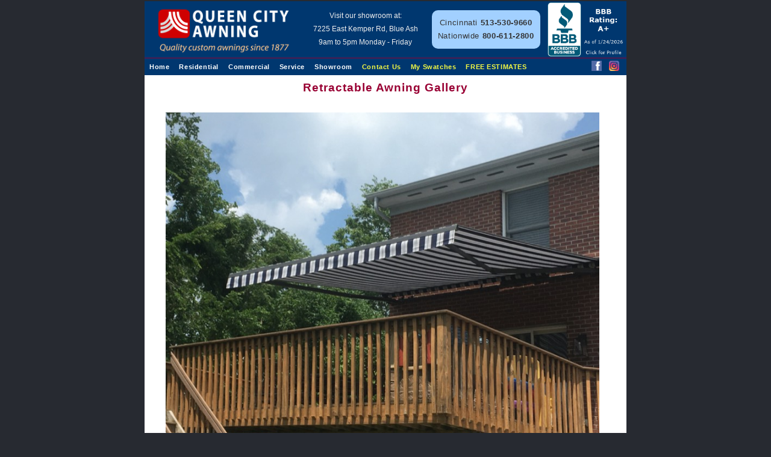

--- FILE ---
content_type: text/html; charset=ISO-8859-1
request_url: https://queencityawning.com/resretractablegallery.html?EclipsePremierRes11303.jpg
body_size: 4009
content:
<!DOCTYPE html"><html xmlns="https://www.w3.org/1999/xhtml" xml:lang="en-US" lang="en-US"> <head>  <!-- Google tag (gtag.js) -->  <script async src="https://www.googletagmanager.com/gtag/js?id=G-JT9XWXNS28"></script>  <script> window.dataLayer = window.dataLayer || []; function gtag(){dataLayer.push(arguments);} gtag('js', new Date()); gtag('config', 'G-JT9XWXNS28'); </script>  <meta charset="UTF-8">    <meta name="description" content="Selected photos of our retractable awnings"/>  <meta name="keywords" content=""/>  <meta name="verify-v1" content="32dK0EZBh48XOAX4D3gEXt3xwfHJfUSADl7Mv/Yz4dQ=" />  <meta name="google-site-verification" content="vl1EAbisVHoOW1Dadg03-5iKIDf-YgTFetAc1c5FhC4" />  <!-- Google tag (gtag.js) -->  <script async src="https://www.googletagmanager.com/gtag/js?id=AW-1054474231"></script>  <script> window.dataLayer = window.dataLayer || [];  function gtag(){dataLayer.push(arguments);}  gtag('js', new Date());  gtag('config', 'AW-1054474231');  </script>  <!-- Google tag (gtag.js) -->  <script async src="https://www.googletagmanager.com/gtag/js?id=G-JT9XWXNS28">  </script>  <script> window.dataLayer = window.dataLayer || []; function gtag(){dataLayer.push(arguments);} gtag('js', new Date()); gtag('config', 'G-JT9XWXNS28'); </script>  <!-- Meta Pixel Code --> <script> !function(f,b,e,v,n,t,s) {if(f.fbq)return;n=f.fbq=function(){n.callMethod? n.callMethod.apply(n,arguments):n.queue.push(arguments)}; if(!f._fbq)f._fbq=n;n.push=n;n.loaded=!0;n.version='2.0'; n.queue=[];t=b.createElement(e);t.async=!0; t.src=v;s=b.getElementsByTagName(e)[0]; s.parentNode.insertBefore(t,s)}(window, document,'script',  'https://connect.facebook.net/en_US/fbevents.js'); fbq('init', '752258450928655'); fbq('track', 'PageView');  </script>  <noscript><img height="1" width="1" style="display:none" src="https://www.facebook.com/tr?id=752258450928655&ev=PageView&noscript=1" /></noscript><!-- End Meta Pixel Code --><!-- Google Tag Manager -->  <script>(function(w,d,s,l,i){w[l]=w[l]||[];w[l].push({'gtm.start':  new Date().getTime(),event:'gtm.js'});var f=d.getElementsByTagName(s)[0],  j=d.createElement(s),dl=l!='dataLayer'?'&l='+l:'';j.async=true;j.src= 'https://www.googletagmanager.com/gtm.js?id='+i+dl;f.parentNode.insertBefore(j,f);  })(window,document,'script','dataLayer','GTM-TN8TZLSK');</script><!-- End Google Tag Manager --><!-- Google Tag Manager (noscript) --><noscript><iframe src="https://www.googletagmanager.com/ns.html?id=GTM-TN8TZLSK"height="0" width="0" style="display:none;visibility:hidden"></iframe></noscript><!-- End Google Tag Manager (noscript) -->  <meta name="viewport" content="width=device-width, initial-scale=1.0">   <meta content="QueenCityAwning.com" name="title">  <meta content="QueenCityAwning.com" property="og:title">  <meta content="https://QueenCityAwning.com" property="og:url">  <meta name="color-scheme" content="light">  <meta content="en_US" property="og:locale">  <meta content="website" property="og:type">    <link rel="shortcut icon" href="/favicon.ico"/>  <link rel="apple-touch-icon" href="/apple-touch-icon.png">  <link rel="stylesheet" type="text/css" media="all" href="/responsive2020.css"/>  <link rel="stylesheet" type="text/css" media="all" href="/Style2017NEW2373.css"/>    <script src="iContact0080.js" type="text/javascript"></script>  <title>Retractable Awning Gallery</title> </head><body>  <center>  <div id="container2017">  <div class="row" id="pageheader2017"> <div class="col-4" id="PageHeaderLogo2017">  <a href="/"><img id="headerlogo2017NEW" src="/QCAlogo2017new.png"></a> </div> <div class="col-3"  id="showroom2017">  Visit our showroom at:<br>  7225 East Kemper Rd, Blue Ash<br>  9am to 5pm Monday - Friday<br>  </div> <div class="col-3">   <div id="hdrphone2017"> Cincinnati <b>513-530-9660</b> Nationwide <b>800-611-2800</b>  </div> </div>  <div class="col-2"  id="BBBheader2017">  <a title="Queen City Awning BBB Business Review" href="https://www.bbb.org/cincinnati/business-reviews/awnings-and-canopies/queen-city-awning-in-cincinnati-oh-746/#bbbonlineclick"> <img style="height: 90px;" alt="Queen City Awning BBB Business Review" style="border: 0;" src="https://seal-cincinnati.bbb.org/seals/blue-seal-187-130-whitetxt-queen-city-awning-746.png" height=90/>  </a> </div></div> <div id="mainmenu"> <ul class="mainmenu">  <li><a href="/">Home</a></li>  <li><a href="/residential.html">Residential</a> <ul> <li><a href="/residential.html">Home</a></li> <li><a href="/res/residential_products.html">Products</a></li> <li> <a href="/resfabrics.html">Fabrics</a></li> <li> <a href="/scallopsres.html">Scallops</a></li> <li> <a href="/braidsres.html">Braids</a></li> <li> <a href="/s_Myswatches.html">Free Swatches</a></li> <li> <a href="/fivereasons.html">Five Reasons to Choose Us</a></li> <li> <a href="/s_ContactUs.html">Free Estimate</a></li> <li> <a href="/r_faq.html">FAQ</a></li> </ul>  </li>    <li><a href="/commercial.html">Commercial</a> <ul> <li><a href="/commercial.html">Home</a></li> <li><a href="/com/c_products.html">Products</a></li> <li><a href="/comfabrics.html">Fabrics</a></li> <li><a href="/scallopscom.html">Scallops</a></li> <li><a href="/braidscom.html">Braids</a></li> <li><a href="/spotlightcom.html">Projects</a></li> <li> <a href="/s_ContactUs.html">Free Estimate</a></li> <li><a href="/c_faq.html">FAQ</a></li> </ul>  </li>  <li><a href="/Service.html">Service</a> <ul> <li><a href="/Service.html">Service Department</a></li> <li> <a href="/winterservice.html">Winter Service</a></li> <li> <a href="/productcare.html">Fabric Care</a></li> </ul>  </li>  <li><a href="/Showroom.html">Showroom</a></li>  <li><a style="color: #F5FA43;" href="/s_ContactUs.html">Contact Us</a></li>  <li><a style="color: #F5FA43;" href="/s_Myswatches.html">My Swatches</a></li>  <li><a style="color: #F5FA43;" href="/s_ContactUs.html">FREE ESTIMATES</a></li> </ul> <div id="TwitFace">   <a href=" https://facebook.com/Queen.City.Awning/" target="_blank" title="Follow us on Facebook"><img style="height: 17px; width: 17px;" src="/FacebookSquareLogo.png"></a>&nbsp; <a href="https://instagram.com/queencityawning/" target="_blank" title="Visit us on Instagram">  <img style="height: 17px; width: 17px;"  src="/InstagramLogo.png" height="17"></a>&nbsp;&nbsp; </div></div> <div class="clearboth"></div> <h1>Retractable Awning Gallery</h1>   <div  class="BodyWrapSmall"><div class="row">  <div class="col-12"><div id="GalleryFeatured"><img src="/lrgimage/EclipsePremierRes11303.jpg"></div><div id="gallery"><a href="/resretractablegallery.html?SolarPhotoFour.jpg"> <img src="/SolarPhotoFour.jpg" name="" alt="" /></a><a href="/resretractablegallery.html?SolarRetractable3.jpg"> <img src="/SolarRetractable3.jpg" name="" alt="" /></a><a href="/resretractablegallery.html?EclipseSolarRes299157.jpg"> <img src="/EclipseSolarRes299157.jpg" name="Eclipse Solar Retractable Awning" alt="Eclipse Solar Retractable Awning" /></a><a href="/resretractablegallery.html?EclipseSolarRes299156.jpg"> <img src="/EclipseSolarRes299156.jpg" name="Eclipse Solar Residential Retractable Awning 299156" alt="Eclipse Solar Residential Retractable Awning 299156" /></a><a href="/resretractablegallery.html?SolarEclipseRes302878.jpg"> <img src="/SolarEclipseRes302878.jpg" name="Eclipse Solar Residential Retractable Awning 302878" alt="Eclipse Solar Residential Retractable Awning 302878" /></a><a href="/resretractablegallery.html?EclipseSolarRes302879.jpg"> <img src="/EclipseSolarRes302879.jpg" name="Eclipse Solar Residential Retractable Awning 302879" alt="Eclipse Solar Residential Retractable Awning 302879" /></a><a href="/resretractablegallery.html?EclipseSolarRes288253.jpg"> <img src="/EclipseSolarRes288253.jpg" name="Eclipse Solar Residential Retractable Awning 288253" alt="Eclipse Solar Residential Retractable Awning 288253" /></a><a href="/resretractablegallery.html?EclipseSolarRes287635.jpg"> <img src="/EclipseSolarRes287635.jpg" name="Eclipse Solar Residential Retractable Awning 287635" alt="Eclipse Solar Residential Retractable Awning 287635" /></a><a href="/resretractablegallery.html?EclipseSolarRes287636.jpg"> <img src="/EclipseSolarRes287636.jpg" name="Eclipse Solar Residential Retractable Awning 287636" alt="Eclipse Solar Residential Retractable Awning 287636" /></a><a href="/resretractablegallery.html?EclipseSolarRes294539.jpg"> <img src="/EclipseSolarRes294539.jpg" name="Eclipse Solar Residential Retractable Awning 294539" alt="Eclipse Solar Residential Retractable Awning 294539" /></a><a href="/resretractablegallery.html?EclipsePremRes11531.jpg"> <img src="/EclipsePremRes11531.jpg" name="Eclipse Premier Residential 11531" alt="Eclipse Premier Residential 11531" /></a><a href="/resretractablegallery.html?EclipsePremierRes299056.jpg"> <img src="/EclipsePremierRes299056.jpg" name="Eclipse Premier Retractable 299056" alt="Eclipse Premier Retractable 299056" /></a><a href="/resretractablegallery.html?EclipsePremRes289517.jpg"> <img src="/EclipsePremRes289517.jpg" name="Eclipse Premier Retractable 289517" alt="Eclipse Premier Retractable 289517" /></a><a href="/resretractablegallery.html?EclipsePremRes300310.jpg"> <img src="/EclipsePremRes300310.jpg" name="Eclispe Premier Retractable 300310" alt="Eclispe Premier Retractable 300310" /></a><a href="/resretractablegallery.html?EclipsePremierRes11302.jpg"> <img src="/EclipsePremierRes11302.jpg" name="Eclipse Premier Retractable Awning 11302" alt="Eclipse Premier Retractable Awning 11302" /></a><a href="/resretractablegallery.html?EclipsePremierRes11303.jpg"> <img src="/EclipsePremierRes11303.jpg" name="Eclipse Premier Retractable Awning 11303" alt="Eclipse Premier Retractable Awning 11303" /></a><a href="/resretractablegallery.html?EclipseLARes11012.jpg"> <img src="/EclipseLARes11012.jpg" name="Eclipse Retractable Awning 11012" alt="Eclipse Retractable Awning 11012" /></a><a href="/resretractablegallery.html?EclipseLARes10954.jpg"> <img src="/EclipseLARes10954.jpg" name="Eclipse Retractable Awning 10954" alt="Eclipse Retractable Awning 10954" /></a><a href="/resretractablegallery.html?EclipseLARes10912.jpg"> <img src="/EclipseLARes10912.jpg" name="Eclipse Retractable Awning 10912" alt="Eclipse Retractable Awning 10912" /></a><a href="/resretractablegallery.html?EclipsePremierRes10994.jpg"> <img src="/EclipsePremierRes10994.jpg" name="Eclipse Premier Retractable Awning 10994" alt="Eclipse Premier Retractable Awning 10994" /></a><a href="/resretractablegallery.html?EclipsePremierRes11030.jpg"> <img src="/EclipsePremierRes11030.jpg" name="Eclipse Premier Retractable Awning 11030" alt="Eclipse Premier Retractable Awning 11030" /></a><a href="/resretractablegallery.html?EclipsePremierRes11096.jpg"> <img src="/EclipsePremierRes11096.jpg" name="Eclipse Premier Retractable Awning 11096" alt="Eclipse Premier Retractable Awning 11096" /></a><a href="/resretractablegallery.html?EclipsePremierRes11098.jpg"> <img src="/EclipsePremierRes11098.jpg" name="Eclipse Premier Retractable Awning 11098" alt="Eclipse Premier Retractable Awning 11098" /></a><a href="/resretractablegallery.html?EclipsePremierRes11099.jpg"> <img src="/EclipsePremierRes11099.jpg" name="Eclipse Premier Retractable Awning 11099" alt="Eclipse Premier Retractable Awning 11099" /></a><a href="/resretractablegallery.html?EclipsePremierRes11149.jpg"> <img src="/EclipsePremierRes11149.jpg" name="Eclipse Premier Retractable Awning 11149" alt="Eclipse Premier Retractable Awning 11149" /></a><a href="/resretractablegallery.html?EclipsePremierRes11256.jpg"> <img src="/EclipsePremierRes11256.jpg" name="Eclipse Premier Retractable Awning 11256" alt="Eclipse Premier Retractable Awning 11256" /></a><a href="/resretractablegallery.html?EclipsePremierRes11271.jpg"> <img src="/EclipsePremierRes11271.jpg" name="Eclipse Premier Retractable Awning 11271" alt="Eclipse Premier Retractable Awning 11271" /></a><a href="/resretractablegallery.html?EclipsePremierRes11277.jpg"> <img src="/EclipsePremierRes11277.jpg" name="Eclipse Premier Retractable Awning 11277" alt="Eclipse Premier Retractable Awning 11277" /></a><a href="/resretractablegallery.html?EclipseLARes10858.jpg"> <img src="/EclipseLARes10858.jpg" name="Eclipse Retractable Awning 10858" alt="Eclipse Retractable Awning 10858" /></a><a href="/resretractablegallery.html?EclipseLARes10848.jpg"> <img src="/EclipseLARes10848.jpg" name="Eclipse Retractable Awning 10848" alt="Eclipse Retractable Awning 10848" /></a><a href="/resretractablegallery.html?EclipseLARes10842.jpg"> <img src="/EclipseLARes10842.jpg" name="Eclipse Retractable Awning 10842" alt="Eclipse Retractable Awning 10842" /></a><a href="/resretractablegallery.html?EclipseLARes10715.jpg"> <img src="/EclipseLARes10715.jpg" name="Eclipse Retractable Awning 10715" alt="Eclipse Retractable Awning 10715" /></a><a href="/resretractablegallery.html?EclipseLARes10719.jpg"> <img src="/EclipseLARes10719.jpg" name="Eclipse Retractable Awning 10719" alt="Eclipse Retractable Awning 10719" /></a><a href="/resretractablegallery.html?EclipseLARes10637.jpg"> <img src="/EclipseLARes10637.jpg" name="Eclipse Retractable Awning 10637" alt="Eclipse Retractable Awning 10637" /></a><a href="/resretractablegallery.html?EclipseLARes10613.jpg"> <img src="/EclipseLARes10613.jpg" name="Eclipse Retractable Awning 10613" alt="Eclipse Retractable Awning 10613" /></a><a href="/resretractablegallery.html?EclipseLARes10611.jpg"> <img src="/EclipseLARes10611.jpg" name="Eclipse Retractable Awning 10611" alt="Eclipse Retractable Awning 10611" /></a><a href="/resretractablegallery.html?EclipseLARes10562.jpg"> <img src="/EclipseLARes10562.jpg" name="Eclipse Retractable Awning 10562" alt="Eclipse Retractable Awning 10562" /></a><a href="/resretractablegallery.html?EclipseLARes10446.jpg"> <img src="/EclipseLARes10446.jpg" name="Eclipse Retractable Awning 10446" alt="Eclipse Retractable Awning 10446" /></a><a href="/resretractablegallery.html?EclipseLARes10443.jpg"> <img src="/EclipseLARes10443.jpg" name="Eclipse Retractable Awning 10443" alt="Eclipse Retractable Awning 10443" /></a><a href="/resretractablegallery.html?EclipseLARes10442.jpg"> <img src="/EclipseLARes10442.jpg" name="Eclipse Retractable Awning 10442" alt="Eclipse Retractable Awning 10442" /></a><a href="/resretractablegallery.html?EclipseLARes10441.jpg"> <img src="/EclipseLARes10441.jpg" name="Eclipse Retractable Awning 10441" alt="Eclipse Retractable Awning 10441" /></a><a href="/resretractablegallery.html?EclipseLARes10417.jpg"> <img src="/EclipseLARes10417.jpg" name="Eclipse Retractable Awning 10417" alt="Eclipse Retractable Awning 10417" /></a><a href="/resretractablegallery.html?EclipseLARes10357.jpg"> <img src="/EclipseLARes10357.jpg" name="Eclipse Retractable Awning 10357" alt="Eclipse Retractable Awning 10357" /></a><a href="/resretractablegallery.html?EclipseLACom10354.jpg"> <img src="/EclipseLACom10354.jpg" name="Eclipse Retractable Awning 10354" alt="Eclipse Retractable Awning 10354" /></a><a href="/resretractablegallery.html?EclipseLACom10353.jpg"> <img src="/EclipseLACom10353.jpg" name="Eclipse Retractable Awning 10353" alt="Eclipse Retractable Awning 10353" /></a><a href="/resretractablegallery.html?EclipseLARes10347.jpg"> <img src="/EclipseLARes10347.jpg" name="Eclipse Retractable Awning 10347" alt="Eclipse Retractable Awning 10347" /></a><a href="/resretractablegallery.html?EclipseLARes10218.jpg"> <img src="/EclipseLARes10218.jpg" name="Eclipse Retractable Awning 10218" alt="Eclipse Retractable Awning 10218" /></a></div><div class="clearboth">&nbsp;</div></div>  </div>  </div>   <div id="BottomMenu"> <ul class="BottomMenu">   <a href="/com/c_products.html"> <li>Commercial Products <img class="floatright" src="/MobileRightArrow.png"></li>  </a>   <a href="/comfabrics.html"> <li>Fabrics <img class="floatright" src="/MobileRightArrow.png"></li>  </a>   <a href="/spotlightCom0399.html"> <li>Projects <img class="floatright" src="/MobileRightArrow.png"></li>  </a> <a href="/"> <li>Home<img class="floatright" src="/MobileRightArrow.png"></li>  </a>  <a href="/Residential.html"> <li>Residential<img class="floatright" src="/MobileRightArrow.png"></li>  </a>  <a href="/Commercial.html"> <li>Commercial<img class="floatright" src="/MobileRightArrow.png"></li>  </a>  <a href="/Service.html"> <li>Service <img class="floatright" src="/MobileRightArrow.png"></li>  </a>  <a href="/Showroom.html"> <li>Showroom<img class="floatright" src="/MobileRightArrow.png"></li>  </a>  <a href="/s_ContactUs.html"> <li>Contact Us<img class="floatright" src="/MobileRightArrow.png"></li>  </a>   <a href="/s_Myswatches.html"> <li>Free Swatches <img class="floatright" src="/MobileRightArrow.png"></li>  </a>  <a href="/s_ContactUs.html"> <li>FREE ESTIMATES<img class="floatright" src="/MobileRightArrow.png"></li>  </a> </ul></div> <div id="ShowroomFooter">Visit our showroom at:<br> 7225 East Kemper Rd, Blue Ash<br> 9am to 5pm Monday - Friday<br> </div> <div id="BBBfooter"><a title="Queen City Awning BBB Business Review" href="https://www.bbb.org/cincinnati/business-reviews/awnings-and-canopies/queen-city-awning-in-cincinnati-oh-746/#bbbonlineclick"><img alt="Queen City Awning BBB Business Review" style="border: 0;" src="https://seal-cincinnati.bbb.org/seals/blue-seal-187-130-whitetxt-queen-city-awning-746.png" height=90/></a> </div><div id="Copyright">&copy; 2022 Queen City Awning, All rights reserved</div> <div class="clearboth"></div>  </div> </body></html>

--- FILE ---
content_type: text/css
request_url: https://queencityawning.com/responsive2020.css
body_size: 2586
content:
/* RESET */html, body, span, applet, object, iframe,h1, h2, h3, h4, h5, h6, p, blockquote, pre,a, acronym, address, big, code,del, dfn, font, img, ins, kbd, q, s, samp,small, strike, tt, var,dl, dt, dd, ol, fieldset, form, label, legend,table, caption, tbody, textarea, tfoot, thead, tr, th, td {border: 0; background-color: inherit; font-size: 100%; font-style: inherit; font-weight: inherit; margin: 0; outline: 0; padding: 0; }body {background-color: #272A31; background-image: none; border-width: 0; color: #333333; font-family: sans-serif,"Lucida Grande",Arial,"Lucida Sans Unicode",Verdana,Helvetica; font-style: normal; font-weight: normal; margin: 0px; margin: 0; padding: 0; }img {border-width: 0; margin: 0; padding: 0; }p{font-size: .8em; text-align: left;line-height: 140%;margin-top: 5px;font-family: Helvetica,Roboto,Arial,sans-serif;}ul {list-style-position: outside; margin-top: 5px; text-align: left; padding-left: 15px;}li{font-size: .8em; font-weight: normal; color: #333333; line-height: 130%; padding-bottom: 4px; margin: 0;font-family: Helvetica,Roboto,Arial,sans-serif;}.xsml {font-weight: normal; font-size: .6em; }.smlcolor {font-weight: normal; font-size: 11px; color: #990033; line-height: 130%; }h1 {background-color: inherit; clear: both; color: #990033; font-size: 1.2em; font-weight: bold; letter-spacing: .05em; padding: 10px 0 15px 0; text-align: center; }h2{background-color: inherit; color: #990033; font-size: 1em; font-weight: bold;line-height: 130%; margin: 10px 0 2px 0; text-align: left;}h3 {background-color: inherit; color: #990033; font-size: .8em; font-weight: bold; line-height: 130%; margin-top: 10px; text-align: left; }h4 {background-color: inherit; color: black; font-size: .7em; font-weight: bold; text-align: left; margin-top: 9px;}h5 {background-color: inherit; color: #222222; font-size: .9em; font-weight: normal; line-height: 125%;}h6 {background-color: inherit; color: #222222; font-size: .8em; font-weight: normal; padding: 5px 0 3px 0;}em{color: #990033; font-weight: bold; font-style: normal;}.floatright {float: right; }.floatleft {float: left; }.clearboth{clear: both;}.center{text-align: center;}a {color: #990033; font-size: 1em;}a:visited {color: #990033; }a:hover {color: #00376F; }.error {font-weight: bold; font-size: 1em; line-height: 140%; color: #D50000; text-align: left;padding-top:2px;font-style: italic;}.SubTitle{text-align: center;color: black;padding-bottom: 10px;font-weight: normal;}.Col_Indent_Small{margin: 0 10px;}.FixedIndent{padding: 3px 10px; }/* RESPONSIVE DESIGN */input[type=text], input[type=email], input[type=number], textarea{     width: 100%;     border: 1px grey solid;     font-size: 1em;     padding: 3px 5px;     color: #00376F;     font-family: sans-serif,"Lucida Grande",Arial,"Lucida Sans Unicode",Verdana,Helvetica;}/* Chrome, Safari, Edge, Opera suppress number inout step buttons*/input::-webkit-outer-spin-button,input::-webkit-inner-spin-button {  -webkit-appearance: none;  margin: 0;}/* Firefox suppress number inout step buttons */input[type=number] {  -moz-appearance:textfield;}textarea{     height: 100px;     color: #00376F;}input[type=submit], input[type=button] {    width: 100%;    background-color: #990033;    color: white;    padding: 11px 20px;    margin: 8px 0;    border: none;    border-radius: 10px;    cursor: pointer;    font-size: 1.1em;}input[type=submit]:hover, input[type=button] :hover {    background-color: #00376F;}* {    box-sizing: border-box;}.row::after {    content: "";    clear: both;    display: block;}[class*="col-"] {     float: left;     text-align: center;}.menu{    list-style-type: none;    padding: 0;}.menu li {    margin: 7px;    padding: 8px;     color: #ffffff;     background-color: #00376F;   }.menu li:hover {    background-color: #0099cc;}li a{     /*color: inherit;*/     /*text-decoration: none;*/}/* For mobile phones: */     [class*="col-"]      {         width: 100%;     }.Submit{     text-align: center;     font-size: 1em;     padding-bottom: 10px;     line-height: 150%;}/* BASIC PAGE FORMATING */#container2017{background-color: white;margin: 2px auto 0 auto; padding: 0; max-width: 800px; font-size: 20px;}img{max-width: 100%;height: auto;}/* SECURE PAGE HEADER */#pageheadersecure {     background-color: #00376F;      margin: 0;      padding: 0;      text-align: left;      font-family: sans-serif,Arial,"Lucida Grande";}#headerQCA{    font-size: 1.2em;     color: white;     letter-spacing: .1em;      font-family: arial, helvetica, sans-serif;;     padding-top: 10px;}#headerlogo {     float: left;      margin: 10px 3px 10px 8px;}#headerloc{     font-size: .9em;     color: #990033;     letter-spacing: .2em;     font-style: italic;     padding-left: 25px;     padding-top: 5px;}#headertitle{     font-size: 1.2em;     color: white;     text-align: center;     padding: 15px 0;      border-top: 1px solid grey;}#pagesecure {     float: right;      max-width: 148px; }#SecurePageFooter{     color: white;     margin: 0px;     text-align: left;}#Respect{     font-size: .7em;     padding:  20px 0 ;     background-color: #272A31;}#Copyright{     color: #999999;     background-color: #272A31;     font-size: 10px;      text-align: center;     padding: 15px 0;}#SSLseal{     background-color: #272A31;     text-align: center;     color: white;     padding-bottom: 20px;}.ShowSmall img{     width: 100%}.ShowLarge, .ShowLargeInline{display: none;}.BodyWrap{margin: 10px;background-color: white;}.BodyWrapSmall{margin: 10px 5px;background-color: white;}/* FOR LARGER SCREENS ONLY */@media only screen and (min-width: 740px) {    /* For desktop (12 columns): */    .col-1 {width: 8.33%;}    .col-2 {width: 16.66%;}    .col-3 {width: 25%;}    .col-4 {width: 33.33%;}    .col-5 {width: 41.66%;}    .col-6 {width: 50%;}    .col-7 {width: 58.33%;}    .col-8 {width: 66.66%;}    .col-9 {width: 75%;}    .col-10 {width: 83.33%;}    .col-11 {width: 91.66%;}    .col-12 {width: 100%;}    /* For desktop (10 columns): */      .col-1_2 {width: 10%;}      .col-2_4 {width: 20%;}     .BodyWrap     {     margin: 10px 75px 30px 75px;     }     .BodyWrapSmall     {     margin: 10px 25px;     }     .FixedIndent     {     padding: 3px 30px;      }     #container2017     {          font-size: 16px;     }     .ShowLarge     {     display: block;     }     .ShowLargeInline     {     display: inline;     }     .ShowSmall     {     display: none;     }     p, li     {     font-size: .9em;     }     .menu     {         margin: 12px 0;     }     .menu li      {          font-size: .8em;          display: inline;          border-bottom: 0;          padding: 0 10px;          margin: 0;     }     #headerQCA     {          padding-top: 10px;     }     #headertitle     {     font-size: 1.4em;          border: 0;          padding: 30px 0 0 0;     }     #SecurePageFooter     {     background-color: #00376F;      }     #SecurePageFooter a     {          text-decoration: underline;     }     #Respect     {     background-color: #00376F;      }     .Col_Indent_Small     {     margin: 0;     }     input[type=submit], input[type=button]      {    width: inherit;    padding: 5px 15px;     }}

--- FILE ---
content_type: text/css
request_url: https://queencityawning.com/Style2017NEW2373.css
body_size: 11543
content:
#sitemap{text-align: left;}.formlabel {font-weight: bold; font-size: 10px; color: #555555; line-height: 130%; }.formfield {font-weight: normal; font-size: 12px; color: #333333; line-height: 120%; }#EclipseBraids h6{padding-top: 20px;}#picture{}#fivereasons ul{color: #333333; font-size: 1em; font-weight: normal; line-height: 140%; }#fivereasons li{padding: 0 0 5px 0;}#fivereasons h2{color: #00376F; font-weight: bold; line-height: 150%; text-align: left; padding: 0;margin: 0;}#TimeOut p{padding-bottom: 10px;text-align: center;font-size: 1em;}.title {background-image: none; color: #990033; font-size: 12px; font-weight: bold; line-height: 130%; }.alert{   color: #444444;    font-size: 1.2em;    font-weight: normal;    line-height: 200%;    padding: 20px 0 70px 0;    text-align: center; }p.submit {color: #444444; font-size: 16px; font-weight: normal; line-height: 200%; padding: 20px 5px 70px 5px; text-align: center; }#fabrics{padding: 0;margin: 0;}#fabrics div {float: left; font-size: 1em; line-height: 130%; margin: 12px 9px; text-align: left; }#fabrics img {margin: 3px 0px 0px 0px; }@media only screen and (min-width: 790px){   #fabrics div   {   width: 234px;   height: 100px;   }   #fabrics   {   margin-left: 20px;   }} #PageFooter {background-color: black; clear: both; color: #606060; float: none; font-size: 11px; margin: 0px; padding-top: 20px; text-align: center; width: 800px; letter-spacing: .08em;}#PageFooter a{color: #404040; padding-right: 30px; }#PageFooter a:hover {color: #990033; }#pagebody{clear: both; float: none; margin: 0 auto 0 auto; padding: 0; background-color: inherit;}#braids {text-align: center;}#braids div {display: inline-block; margin: 7px; font-size: .8em;width: 105px;}@media only screen and (min-width: 740px) {   #braids   {   text-align: left;   }}#jobapp{padding-bottom: 50px;}#jobapp h2 {font-size: 15px; color: #00376F; text-align: left; font-weight: bold;margin: 0; padding-top: 25px;}#jobapp p {font-size: 13px; font-weight: normal; line-height: 130%; color: #333333; padding-top: 14px; margin: 0;}#prodesc{clear: both; margin: 0; padding: 10px 10px; text-align: left;    font-size: 17px;}#prodesc li{margin-top: 5px; font-size: inherit;}#prodesc span, #prodesc h2{   font-weight: bold;   font-size: inherit;   color: #990033;}#prodesc p{padding-bottom: 5px;font-size: inherit;}#prodesc h3{color: #00376F;font-size: .9em;padding-bottom: 18px;line-height: 130%;}/* FOR LARGER SCREENS ONLY */@media only screen and (min-width: 740px) {#prodesc li, #prodesc span, #prodesc h2{}   #prodesc   {   padding: 10px 40px 10px 30px;    }}#Homegarden {border: 5px dashed #000080;clear: both; line-height: 150%; text-align: Left; margin: 7px;padding: 2px;}#HomegardenLogo{text-align: center;width: 100%;margin:0;padding:0;}#HomegardenText{width: 100%; }#HomegardenText p{font-size: 1em; text-align: center;}/* FOR LARGER SCREENS ONLY */@media only screen and (min-width: 750px) {   #HomegardenLogo   {   text-align: center;   margin:0;   padding:0;   width: 22%;   float: left;   }   #HomegardenText   {   float: right;   width: 65%;   padding: 10px 5px 0 0;font-size: 1.2em;    }   #HomegardenText p   {   padding-bottom: 10px;   }}#ProdButtons {background-color: #00376F;border-top: 1px solid #990033; float: left; width: 100%; }#ProdButtons a{background-color: #00376F; color: white; float: left; font-size: 13px; margin: 0; padding: 3px 0 8px 0;text-decoration: none; width: 14.285714285714%; }#ProdButtons a:hover, .ProdButtonSelected {background-color: #990033; }a#ProdButtonSelected {color: #A2D0FF; }#SunCaptainColors p, #SunCaptainColors img{padding: 1px 8px;font-size: .8em;}#coupon-link {background-color: #A2D0FF; border: #00376F 2px dashed; color: #00376F; font-family: Arial, sans-serif; font-size: 18px; line-height: 150%; margin: 10px 20px 10px 20px; padding: 10px 10px 10px 30px; text-align: left; }#hometag{float: left;padding: 5px 0 10px 0;color: #00376F;text-align: center;line-height: 200%;width: 100%;}#hometag a{color: #00376F;text-decoration: none;font-weight: bold;font-size: 16px;font-family: Arial,"Lucida Sans Unicode",Helvetica,Verdana,sans-serif;}#hometag a:hover{color: #990033;text-decoration: underline;}#help{font-size: 14px;background-color: #00376F;color: white;width: 300px;padding: 5px;margin: 10px;text-align: center;}#help a{color: white;}#help a:hover{color: #990033;}#hometag a:hover{color: #990033;text-decoration: underline;}#help{font-size: 14px;background-color: #00376F;color: white;width: 300px;padding: 5px;margin: 10px;text-align: center;}#help a{color: white;}#help a:hover{color: #990033;}#ProductLinks{
margin: 40px 30px;} #ProdButtonsNEW {background-color: #00376F;border-top: 1px solid #990033; float: left; width: 100%; }#ProdButtonsNEW a{background-color: #00376F; color: white; float: left; font-size: 13px; margin: 0; padding: 3px 0 8px 0;text-decoration: none; width: 14.285714285714%; }#ProdButtonsNEW a:hover {background-color: #990033; }a#ProdButtonSelected {color: #A2D0FF; }#productlist{   padding: 0 20px 10px 20px;}#productlist a{   margin: 15px 0;     font-weight: bold;}#productlist h1{   color: #990033;    font-family: arial;    font-size: 36px;    line-height: 130%;    margin: 10px 0;    text-align: left;    font-weight: normal;}#productlist li{   margin: 0 0 0px 0px;}#PublicFiles{padding-bottom: 50px;}   /*<body ontouchmove="NoMove(event);"> */#Upload{   padding: 50px;   font-size: 15px;}#JobForm p, #JobForm h6{font-size: .9em;margin: 0;padding: 5px;background-color: #E8FAFF;}#JobForm h6{padding: 0 0 20px 0;border-bottom: 5px white solid;}@media only screen and (min-width: 740px) {    #JobForm p, #JobForm h6   {   background-color: white;   }    #JobForm p   {   text-align: right;   padding: 0 0 20px 0;   }   #JobForm h6   {   text-align: left;   margin-left: 20px;   }   #JobForm input[type="submit"]   {   width: 150px;   float: right;   }}#container{background-color: white;margin: 2px auto 0 auto; padding: 0; width: 800px; }#JobForm h4{color: #00376F;text-align: center;font-size: 1em;padding-bottom: 15px;}#RetractCompare .HeaderRow{background-color: #990033;color: white;font-weight: bold;}#RetractCompare h2{text-align: center;color: white;padding: 4px 0;margin: 0;background-color: #00376F;font-size: .8em;}#RetractCompare h4, #RetractCompare h5{text-align: left;float: left;margin: 0;line-height: 100%;}#RetractCompare h5{padding: 4px 0 4px 8px;font-size: .9em;}#RetractCompare h4{padding: 7px 0 0 10px;font-style: italic;font-size: .8em;}#RetractCompare div{border: 1px solid #666666;margin: 5px;}#RetractCompare th{background-color: #CCCCCC;}#RetractCompare .Label{padding-left: 15px;text-align: left;}#ApptSys{background-color: #00376F;color: white;width: 100%;height: 80px;text-align: left;}#JobEngForm{padding-bottom: 20px;}#JobEngForm p{padding-top: 15px;margin: 0;font-size: 11px;}#JobEngForm h4{color: #00376F;}#JobEngForm textarea{width: 550px;height: 75px;}#JobEngForm div{text-align: left;padding: 3px 0 5px 0;margin: 0;}#JobEngForm .jobappup{width: 550px;}#JobEngForm textarea{border: grey 1px solid;}#JobEngForm h5{text-align: left;padding-top: 10px;color: #990033;}.jobdesc{padding: 0 10px 5px 10px;}.jobdesc h2 {font-size: 12px; color: #990033; text-align: left; font-family: arial, helvetica, sans-serif;font-weight: bold;margin: 10px 0 3px 0; }.jobdesc p, .jobdesc li{font-size: 12px; font-weight: normal; line-height: 130%; color: #333333; padding-bottom: 2px; margin: 0;}.jobdesc ul{margin: 0 0 0 15px;padding: 0;}#SecurePageHeaderLogo2017{float: left; padding: 10px 10px 5px 5px;width: 100%;text-align: left;}#HeaderTitleSecure{   font-size: 1.2em;   color: white;   text-align: center;   padding: 40px 0;    border-top: 1px solid grey;   width: 100%;}@media only screen and (min-width: 740px) {   #SecurePageHeaderLogo2017   {   width:40%;   }   #HeaderTitleSecure   {   width: 55%;   border-top: none;   }}.OrderConfirm, .OrderConfirm2{padding: 20px;}.OrderConfirm p, .OrderConfirm2 p{margin-bottom: 10px;font-size: .9em;}#SalesCallConfirm{line-height: 160%;text-align: left;padding: 30px;}#SalesCallConfirm p{font-size: 18px;font-weight: normal;color: #232323;padding: 0 0 10px 0;margin: 0;}#gallery img{margin: 10px 0;}/* FOR LARGER SCREENS ONLY */@media only screen and (min-width: 740px) {   #gallery img   {   float: left;    width: 30%;   height: 173px;   margin: 10px;   }}#JobApp #Submit{padding: 15px;text-align: center;}@media only screen and (min-width: 740px) {   #JobApp #Submit   {   text-align: right;   }}#JobAppStmnt{width: 100%;padding: 0 10px;}@media only screen and (min-width: 740px) {   #JobApp .w3   {   width: 178px;   }   #JobApp .w6   {   text-align: right;   }}#JobApp table{width: 100%;border-collapse:collapse;}#JobApp td{padding: 3px 5px 5px 0 ;font-size: .8em;text-align: left;}#JobApp .wt{padding-top: 6px;text-align: right;width: 29%;}@media only screen and (min-width: 740px) {#JobApp td, #JobApp th{padding: 3px 10px 5px 5px ;}#JobApp th{padding: 6px 0 0 0 ;text-align: center;}}#resbut a:hover {background-position: bottom left; }div#resbut a {background: url(/ResComButtons.gif) 0px 0px no-repeat;float: left; height: 27px; margin: 10px 0px 10px 125px; position: relative; width: 152px; }.QuickLinks{   text-align: center;   line-height: 200%;   padding-bottom: 1px;}.QuickLinks a{   font-size: 14px;}#combut a:hover {background-position: bottom right; }div#combut a {background: url(/ResComButtons.gif) top right no-repeat; float: left; height: 27px; margin: 10px 0px 10px 125px; position: relative; width: 152px; }#ShowroomFooter{display: block;color: #eeeeee;    background-color: #00376F;font-size: 15px; line-height: 180%; padding: 12px 0; text-align: center; }@media only screen and (min-width: 740px) {#ShowroomFooter{display: none;}}#BBBFooter{display: block;   background-color: #272A31;padding: 10px 0;}@media only screen and (min-width: 740px) {#BBBFooter{display: none;}}#pageheader2017 {   background-color: #00376F;    margin: 0;    padding: 0;    text-align: left; }#PageHeaderLogo2017{float: left; padding: 10px 10px 0 5px;width: 100%;}#headerlogo2017NEW{width: 100%;}#hdrphone2017{   -moz-border-radius:6px;   -webkit-border-radius:6px;   border-radius: 10px;   background-color: #A2D0FF;   color: #333333;   font-size: 13px;   font-family: arial,sans-serif;   margin: 15px 10px;   padding: 10px 0;   letter-spacing: .05em;   line-height: 170%;   text-align: center;}#showroom2017{   display: none;}@media only screen and (min-width: 390px) {   #hdrphone2017   {     font-size: 14px;   }}@media only screen and (min-width: 440px) {   #hdrphone2017   {     font-size: 15px;   }}@media only screen and (min-width: 490px) {   #hdrphone2017   {     font-size: 17px;   }}@media only screen and (min-width: 740px) {#PageHeaderLogo2017{width:33.33%;}#headerlogo2017NEW{height: 78px;width: 230px;;}   #showroom2017   {     display: block;     color: #eeeeee;      font-size: 12px;      line-height: 190%;      margin: 13px 0 0 0;      text-align: center;    }   #hdrphone2017   {     font-size: 13px;   }}@media only screen and (min-width: 740px) {   #hdrphone2017   {     font-size: 13px;   }}#BBBheader2017{   display: none;}@media only screen and (min-width: 740px) {   #BBBheader2017   {     display: block;          padding: 2px 0;   }}#JobApp h3{padding: 15px 0 3px 2px;color: #00376F;}#JobApp h4, #JobApp h5, #JobApp textarea, #JobApp p{font-size: .8em;color: black;font-weight: normal;background-color: inherit;}#JobApp h4{font-weight: bold;text-align: left;padding: 8px 10px 0 10px;line-height: 130%;margin: 0;}#JobApp h5{text-align: left;padding: 2px 10px 6px 10px;border-bottom: 4px solid white;}#JobApp h6{text-align: left;padding: 2px 10px 6px 10px;}#JobApp #TextArea1, #JobApp #TextArea2{   margin: 0;   overflow: scroll;   background-color: white;}@media only screen and (min-width: 740px) {   #JobApp h4   {   height: 38px;   width: 44%;   float: left;   border-bottom: 4px solid white;   padding: 9px 10px 1px 10px;   }   #JobApp h5   {   height: 38px;   width: 56%;   float: left;   padding: 4px 10px 6px 10px;   }   #JobApp .w1   {   width: 100%;   }   #JobApp .w4   {   width: 230px;   }   #JobApp .w5   {   width: 108px;   }   #JobApp .w7   {   width: 40px;   }   #JobApp .hgt2   {   height: 55px;   }   #JobApp .hgt4   {   height: 95px;   }   #JobApp .hgt5   {   height: 115px;   }   #JobApp #TextArea1   {   width: 100%;   height: 82px;   }   #JobApp #TextArea2   {   width: 100%;   height: 150px;   }}.JobAppBox{background-color: #BBB;width: 100%;padding: 7px 0 5px 0;border-top: 1px solid white;border-bottom: 2px solid white;}#JobApp{text-align: left;background-color: white;}#JobAppTitle{text-align: center;padding-bottom: 10px;color: black;font-weight: bold;}#JobAppTag{font-size: .9em;text-align: center;padding: 10px 0;color: #990033;font-weight: bold;}#JobApp em{font-size: 1em;}#JobApp p{padding: 3px 0 0 2px;}#JobApp input{margin-top: 3px;}@media only screen and (min-width: 740px) {   #JobApp input   {   margin-top: 0;   }}#JobAppRef{background-color: #E8FAFF;}#compare{border-collapse: collapse; color: #333333; padding-bottom: 20px; width: 750px; }#compare td, #compare th{border: 1px solid #888888; margin: 0; padding: 7px 5px; text-align: center;line-height: 125%;font-size: .9em;}#compare th{text-align: center;font-weight: bold;}#compare img{padding-bottom: 10px;}#OldBrowser{width: 100%;font-size: 13px;background-color: pink;padding: 10px 0;}#OldBrowser h2{text-align: center;}#cardlogos{width: 300px;padding: 5px 0 0 22px;}#cardlogos img{padding-right: 10px;}#curve{background-image: URL(/2023CurveBackground.jpg);background-repeat: no-repeat;width: 100%;height: 350px;text-align: left;}#curve a{}#curve a:hover{color: yellow;}#curve li{padding-top: 17px;}#curve li a{padding-top: 10px;text-decoration: underline;color: white;font-size: 17px;}#curve ul{list-style-type: none;padding: 5px 15px; float: left;}#CurveRight{float: right;padding: 170px 20px 0 0;}#PhotoLink{margin: 12px 0 5px 0;text-align: center;}#PhotoLink a{color: #990033;}#FrameColors2, #FrameColors3, #FrameColors4, #FrameColors5{clear: both;text-align: left;padding: 10px;font-size: .9em;}#FrameColors2 div, #FrameColors3 div, #FrameColors4 div, #FrameColors5 div{margin-top: 15px;padding: 0px;width: 100%;float: none;}#FrameColors2 img, #FrameColors3 img, #FrameColors4 img, #FrameColors5 img{border: solid 1px #999999;}/* FOR LARGER SCREENS ONLY */@media only screen and (min-width: 740px) {   #FrameColors3 div   {   padding: 0 10px 25px 0;   width: 33%;   float: left;   }   #FrameColors4 div   {   padding: 0 10px 25px 0;   width: 25%;   float: left;   }   #FrameColors5 div   {   padding: 0 10px 25px 0;   width: 20%;   float: left;   }}#comtag{background-color: #00376F;text-align: center;padding: 10px;border-bottom: 1px white solid;}#comtag a{text-decoration: none;color: white;font-size: 1em;}@media only screen and (min-width: 740px) {   #comtag   {border: 0;   }}#SubButtons a {background-color: #00376F; border-left: 1px solid white; border-top: 1px solid white; color: white; float: left; font-family: Veranda, Arial, Sans-serif; font-size: 12px; font-weight: bold; padding: 5px 0; text-decoration: none; width: 159px; }#SubButtons a:hover, .SubButtonSelected {background-color: #990033; }#hiring{padding: 10px;background-color: white;color: #990033;font-size: 15px;border: none;text-align: center;}#hiring a{color: #00376F;font-size: 20px;}#hiring a:hover{color: yellow;}#index {background-color: #00376F; color: white; font-size: 14px; margin: 0; padding: 10px; font-style: italic;font-weight: bold;letter-spacing: .05em;border-bottom: 2px solid #990033;text-align: center;}#HomeStrip{float: none;clear: both;width: 100%;height: 45px;background-color: #00376F;border-top: 1px solid #990033;}#HomeStrip a{background-color: #00376F;color: white;text-decoration: none;float: left;font-size: 13px;width: 12.5% ;padding: 7px 0 8px 0;}#HomeStrip a:hover{background-color: #990033;}#Holiday{background-color: #165B33 !important;color: white !important;font-weight: normal;padding: 10px 20px;font-size: 1em;line-height: 150%;text-align: left;}#showtour{}#prodtitle{color: #990033; font-family: arial; font-size: 2em; line-height: 130%; margin: 10px 10px; text-align: left; }#prodtag{font-size: 1.1em; line-height: 150%; margin: 8px 0 0 10px; text-align: left; font-style: italic;}/* FOR LARGER SCREENS ONLY */@media only screen and (min-width: 740px) {   #prodtitle   {    margin: 30px 20px;    }   #prodtag   {   margin: 20px 10px 0 20px;    }}#prodlink{line-height: 150%; margin: 15px 0 0 20px; text-align: left; }#download{line-height: 150%; margin: 5px 30px; text-align: left; }#ComStrip, #ComStripSub{background-color: #00376F;border-top: 1px solid #990033;float:left;width: 100%;}#ComStrip a, #ComStripSub a{background-color: #00376F;color: white;float: left;font-size: 13px;/*padding: 3px 5px 8px 3px;*/padding: 7px 0 8px 0;text-decoration: none;}#ComStrip a{width: 12.5%;}#ComStripSub a{width: 16.666667%;}#ComStrip a:hover, #ComStripSub a:hover{background-color: #990033;}a#ComStripSelected{color: #A2D0FF;}a.ProductLink{   display: block;   border: solid 2px #FFFFFF;   text-decoration: none;   float: left;   width: 100%;     padding: 3px;   margin-top: 20px;   font-weight: bold;   font-size: 1em;   font-family: Arial;   border: solid 2px white;   color: #990033;}a.ProductLink img{padding-bottom: 3px;}/* FOR LARGER SCREENS ONLY */@media only screen and (min-width: 740px) {   a.ProductLink   {   width: 245px;     margin: 7px;   }}a.ProductLink:hover{   border: solid 2px #00376F;   /* background-color: #DDDDDD; */   color:#990033;}.GalleryLink{padding-top: 20px;display: block;}.Special, .Specialty1, .Specialty2{margin: 5px;}.Specialty1, .Specialty2{ float: left;      }.SpecFooter{margin: 5px 0 10px 0;}@media only screen and (min-width: 740px) {   .Specialty1   {   width: 30%;   margin-left: 25px;   }   .Specialty2   {   width: 30%;   margin-left: 10px;   }   .Special   {   margin: 5px 25px 0px 25px;   }   .SpecFooter   {   margin: 5px 0 10px 8%;   float: left;    }}#JobPage h2, #JobPage p{font-size: 1.1em;}#JobPage h2{font-size: 1.1em;text-align: center;padding-bottom: 10px;}#PricingBody{   margin: 10px 0 20px 0px;}#PricingBody P{   line-height: 140%;   text-align: center;}#PricingTable{  width:100%;  padding-top: 8px;}#PricingTable td{   padding: 0 0 8px 5%;}.PricingNote{   text-align: left;   padding: 0 0px 5px 20px;}#PricingLinks h2{   margin: 15px 0 10px 0;   font-size: 1.1em;   font-style: italic;   color: #00376F;   text-align: center;}#PricingLinks p{   margin-top: 10px;   text-align: center;}@media only screen and (min-width: 740px) {   #PricingLinks h2, #PricingLinks p   {    text-align: left;   }   }#ProdListLeft{   margin: 10px 0 10px 5px;   font-size: 13px;   font-weight: bold;}p#ProdList {   margin: 10px 10px 10px 15px;   font-size: 14px;   font-weight: normal; }#ProdListLeft a{   display: block;   border: solid 2px #FFFFFF;   text-decoration: none;   float: left;   margin: 10px 6px 20px 6px;   width: 220px;    padding: 3px;}#ProdListLeft a:hover{   border: solid 2px #00376F;   /* background-color: #DDDDDD; */   color:#990033;}.RightCol, .LeftCol{font-size: 1em;}/* FOR LARGER SCREENS ONLY */@media only screen and (min-width: 740px) {   .RightCol   {   margin: 0 5px 0 15px;   }   .LeftCol   {   margin: 0 15px 0 5px;   }}#TopFiveBody ul{color: #333333; font-size: 1em; font-weight: normal; line-height: 140%; }#TopFiveBody li{padding: 0 0 5px 0;}#TopFiveBody h2{color: #00376F; font-weight: bold; line-height: 150%; text-align: left; padding: 0;margin: 0;}#TopFiveBody h3{color: black; font-style: italic; font-weight: normal;line-height: 150%; text-align: left; padding: 0;margin-top: 15px;float: right;font-size: .9em;}@media only screen and (min-width: 740px) {#TopFiveBody ul{margin-right: 50px;}}#RelaxTag{background-color: #990033;font-size: 1.2em;font-style: italic;color: white;padding: 8px 5px;}#EmailLeft h3{padding-top: 10px;}#EmailLeft p, #EmailLeft h3{text-align: center;}@media only screen and (min-width: 740px) {   #EmailLeft   {   padding: 0 0 30px 25%;   }   #EmailLeft h3   {   padding-top: 30px   }   #EmailLeft p, #EmailLeft h3   {   text-align: left;   margin: 0;   }}#spotlightresdiv{padding-left: 15px;}#spotlightresdiv p{font-size: .9em;line-height: 150%;text-align: center;}#spotlightresdiv h1{font-size: 16px;color: #990033;text-align: left;text-align: center;padding-right: 15px;}#spotlightresdiv h3{padding: 5px 20px 0 0;text-align: center;margin: 0;}#spotlightresdiv h2{margin-top: 20px;font-size: .9em;color: #00376F;text-align: center;}@media only screen and (min-width: 740px) {   #spotlightresdiv p, #spotlightresdiv h2   {   text-align: left;   }}#motortag{float: right;text-align: right;font-size: .8em;border: none;padding-top: 5px;}#EstFormSubmit div{text-align: center;color: #00376F;font-size: 1.1em;line-height: 145%;padding: 5px 0;}#spotlightcomdiv{padding: 0 5px 0 15px;}#spotlightcomdiv p{font-size: .9em;line-height: 140%;text-align: center;margin: 0;}#spotlightcomdiv h1{padding: 11px 0 0 0;font-size: 16px;color: #990033;text-align: center;line-height: 125%;margin: 0;}#spotlightcomdiv h3{padding: 6px 20px 2px 0;text-align: center;margin: 0;}#spotlightcomdiv h2{padding-top: 10px;font-size: .9em;color: #00376F;margin: 0;text-align: center;}@media only screen and (min-width: 740px) {   #spotlightcomdiv p, #spotlightcomdiv h2   {   text-align: left;   }}.ContactUsLinks{font-size: 1.3em;font-weight: normal;color: black;text-align: center;}#MySwatchRight{margin-top: 10px;float: right;width: 100%;font-size: 1.1em;text-align: left;padding: 0 15px;}#MySwatchRight p{color: #00376F;}#MySwatchRight h5{color: #00376F;font-size: 12px;font-weight: bold;padding: 7px 0 0 0;}#MySwatchRight h6{color: #00376F;font-size: .9em;padding-top: 2px;}#MySwatchRight input{border: 1px solid #00376F;padding: 3px;}.MySwatchSubmit{float: right;margin-top: 15px;}.errorback{background-color: #FFFFAA !important;}#MySwatchList{float: left;margin: 10px 0 10px 0;border: 1px solid #00376F;width: 100%;}@media only screen and (min-width: 740px) {   #MySwatchList   {   min-height: 375px;   }}#MySwatchList h4{font-size: 1em;background-color: #00376F;color: white;text-align: center;padding: 10px 0;margin: 0;}#MySwatchList img{float: left;}.SwatchList1{float: left;width: 60%;text-align: left;padding: 0;}.SwatchList2{float: left;width: 40%;text-align: left;padding: 5px;color: #00376F;font-size: .9em;line-height: 140%;}.SwatchList2 a{font-size: .8em;}.SwatchListRow{margin: 0;padding: 5px;border-bottom: 1px solid #990033;}#NoSwatches{padding-top: 50px;font-size: 19px;line-height: 150%;}#MySwatchesHdr{color: #00376F;font-size: 1em;padding: 10px 0;text-align: left;letter-spacing: .02em;line-height: 140%;}.MySwatchesLinks{font-size: 1.2em;text-align: center;padding: 10px 0;}@media only screen and (min-width: 740px) {#RepairCC{width: 50%;}}.RepairP{padding-bottom: 10px;}#RepairPolicyError{font-size: 1.1em;color: white;font-style: italic;background-color: red;padding: 5px;text-align: center;}#GalleryFeatured{   padding: 5px;   margin: 0;}@media only screen and (min-width: 740px) {   #GalleryFeatured   {   margin: 0 15px 10px 5px;   }}.EclipseAccText{line-height: 160%;padding: 10px;}@media only screen and (min-width: 740px) {   .EclipseAccImg   {   padding: 10px;   }}#Holiday2{background-color: #990033 !important;color: white !important;font-weight: normal;padding: 10px 20px;font-size: 1em;line-height: 150%;text-align: left;text-align: center;}#Holiday2 a{color: white !important;}.CouponProduct{   border: solid 1px black;   padding: 10px 5px 5px 5px;   margin: 2px;   text-align: center;}.CouponProduct p{    text-align: center;   margin: 0;   padding-top:3px;}.CouponProduct a{   font-size: .85em;}.CouponProduct h3{   font-size: 14px;   padding: 0 0 4px 0;   margin: 0;   color: #00376F;   font-weight: bold;text-align: center;}#CouponDetails{text-align: center;padding: 5px;border: 2px dashed black;margin: 3px;font-size: 1em;}/* FOR LARGER SCREENS ONLY */@media only screen and (min-width: 550px) {.product a{   font-size: .85em;   display: inline;   padding-right: 30px;}}#CouponTag{font-size: .7em;padding: 10px;}#EstFinishCal{border: 2px gray solid;margin: 15px 10px 0 10px;}#EstFinishCalHdr{background-color:#00376F;color: White;text-align: center;font-size:2em;padding: 7px 0 8px 0;}#EstFinishCalNum{color: black;background-color: White;font-size: 2.3em;text-align: center;padding: 15px 0;}#EstFinishTime{text-align: center;color:#00376F;padding-bottom: 10px;font-size:1.5em;}#EsttFinish{padding: 15px;}#EstFinish p{line-height: 160%;font-size: 1em;padding-right: 25px;}.FabricDesc{padding: 0 10px 10px 10px;}@media only screen and (min-width: 740px) {   .FabricDesc   {   padding: 10px;   }}.FabricDetailLogo{padding-top: 17px;}h2.FabLink{text-align: center;padding-bottom: 10px;}#fabpagestrip {background-color: #00376F; clear: both; color: white; font-size: .9em; margin: 0; padding: 5px 10px; text-align: left; }.smallink{font-size: .8em;}#CreditAppUpload{padding: 0 10px;}#CreditAppUpload p{margin-top: 15px;}@media only screen and (min-width: 740px) {   #CreditAppUpload   {   padding: 0 50px;   }}.FabricLineDesc{padding: 5px 10px;font-size: 1.2em;}.FabricLineDesc div{padding-bottom: 15px;font-size: .9em;}.FabricLineDesc p{padding-bottom: 10px;text-align: center;}@media only screen and (min-width: 740px) {   .FabricLineDesc p   {   padding-bottom: 3px;   text-align: left;   }   .FabricLineDesc div   {   float: left;   padding-right: 10px;   padding-bottom: 5px;   font-size: .8em;   }}.FabListLine{border-bottom: 1px solid #888888; margin: 5px;}h2.FabLink{text-align: center;padding-bottom: 10px;}@media only screen and (min-width: 740px) {   #ApptPhone1, #ApptPhone2, #ApptPhone3   {   width:50%;   }}.EstAddressHdr{color: #990033; font-size: 1.1em; font-weight: bold; padding-bottom: 20px; padding-top: 15px; text-align: center; }#EstAddressForm h3{color: #444445;font-size: .9em;padding: 10px 0 2px 0;margin: 0;text-align: left;font-weight: bold;}.EstAddCol{margin: 0 5px;font-size: .9em;}.EstAddCol div{padding: 10px 0;text-align: left;width: 100%;}.EstAddCol p{margin-bottom: 15px;font-size: 1em;}.EstAddCol select{width: 100%;font-size: 1em;margin-top: 5px;padding: 5px 0;}.EstAddCol .error{font-size: .8em;}@media only screen and (min-width: 740px) {   .EstAddCol   {   margin: 0 15px;   }   #EstPhone1, #EstPhone2, #EstPhone3   {   width: 50%;   float: left;   margin-right: 10px;   }   .EstAddCol select   {   width: 45%;   margin: 0;   }   .EstAddCol div   {   float: left;   width: 45%;   }}   .ApptDay{color: black;text-align: center;padding: 2px;border: 1px grey solid;margin: 1px;}.ApptDay h2{color: black;text-align: center;font-weight: normal;margin: 2px;padding: 18px 0;font-size: 1em;float: left;width: 45%;}.ApptDay p{padding: 5px;text-align: center;font-size: 1em;float: right;width: 50%;}@media only screen and (min-width: 740px) {   .ApptDay   {   height: 125px;   }   .ApptDay h2, .ApptDay p   {   float: none;   width: 100%;   padding: 0;   }   .ApptDay h2   {   font-size: .9em;   }}#Swatch{padding: 0 0 20px 0;margin: 0;}#Swatch p{text-align: center;font-size: 1.1em;padding-top: 5px;}@media only screen and (min-width: 740px) {   #Swatch   {   padding: 170px 0 10px 0;   }}#OrderConfirmRes5{padding: 10px;text-align: center;background-color: #888;color: white;}#OrderConfirmRes2{padding: 2px;}#OrderConfirmRes2 p{margin-bottom: 10px;font-size: .9em;}#OrderConfirmRes2 h3{   text-align: left;   font-size: .9em;   font-weight: normal;   margin-top: 5px;   color: black;}#OrderConfirmRes2 input, #OrderConfirmRes2 select{   width: 100%;   border: solid 1px #232323;   font-size: 1em;    padding: 3px;   color: #00376F;}@media only screen and (min-width: 740px) {   #OrderConfirmRes2 h3   {     float: left;     margin-right: 3px;     width: 25%;     text-align: right;   }   #OrderConfirmRes2 input, #OrderConfirmRes2 select   {     width: 70%;   }   .inputphone   {     width: 50%;   }   .inputphonetype   {     width: 20%;   }   .OrderConfirm .error   {     text-align: right;   }}#CreditAppConfirm h2{padding: 5px 10px 5px 5px;}#CreditAppConfirm h3{font-size: .8em;color: #666666;text-align: left;font-weight: normal;line-height: 130%;margin: 10px 5px 1px 0;display: block;text-align: left;}#CreditAppConfirm p{text-align: left;font-weight: bold;color: #00376F;font-size: .8em;}#CreditAppConfirm .w3, #CreditAppConfirm .w4, #CreditAppConfirm .w6, #CreditAppConfirm .w12{float: left;padding: 8px ;width: 100%;}@media only screen and (min-width: 740px) {   #CreditAppConfirm .w3   {   width: 25%   }   #CreditAppConfirm .w4   {   width: 33.333333333333332%   }   #CreditAppConfirm .w6   {   width: 50%   }   #CreditAppConfirm .w12   {   width: 100%   }}#EstState, #EstZip{width: 49%;float: left;}#EstState{width: 51%;padding-right: 7px;}#OrderConfirmStart p{text-align: center;}#OrderConfirmRes1 h3, #OrderConfirmRes1 h2{   font-size: .9em;   color: black;   text-align: center;   font-weight: normal;   margin-top: 5px;}#OrderConfirmRes1 h3{   margin-top: 25px;}#OrderConfirmRes1 select{   width: 100%;   border: solid 1px #232323;   font-size: 1em;    padding: 3px;   color: #00376F;}#PricingBody{   margin: 10px 0 20px 0;}#PricingBody P{   line-height: 140%;}#PricingTable{  width:100%;  padding-top: 8px;}#PricingTable td{   padding: 0 0 8px 5%;}.PricingNote{   text-align: left;   padding: 0 0px 5px 20px;}#PricingLinks h2{   margin: 15px 0 10px 0;   font-size: 1.1em;   font-style: italic;   color: #00376F;   text-align: center;}#PricingLinks p{   margin-top: 10px;   text-align: center;}@media only screen and (min-width: 740px) {   #PricingLinks h2, #PricingLinks p   {    text-align: left;   }   }.Efab{padding: 7px 2px 12px 2px;}@media only screen and (min-width: 740px) {   .Efab   {   padding: 7px 30px 12px 30px;   }}#customerquotes{   padding-bottom: 30px;}#customerquotes p{   color: #00376F;   font-size: 1em;   margin: 20px 0 0 0;   padding: 0;}#customerquotes h6{   font-size: .8em;   color: #333333;   margin: 7px 0 7px 7px;   text-align: left;}.CenterText{text-align: center;font-size: 1.2em;color: #444444;line-height: 200%;}.SuntexLogo{padding: 15px 4px;}@media only screen and (min-width: 740px) {.SuntexLogo{padding-top: 25px;}}#cladcolorsNEW {padding-bottom: 10px;text-align: center;}#cladcolorsNEW h2{text-align: center;font-size: .8em;color: #00376F;line-height:150%;}#cladcolorsNEW div{text-align: left;padding: 0 5px 0 5px;}#cladcolorsNEW p{font-weight: normal;margin-bottom: 0;}#cladcolortag{text-align: left;padding: 15px 5px;}.CladRedStar{font-size: 16px;color: #990033;}/* HEADER */#EstEntryForm h2{text-align: center;}#EstEntryForm p{font-size: 1em;padding: 5px 0;}/* RADIO BUTTONS */.EstEntryFormRadio{padding: 5px;font-size: .9em;text-align: left;color: black;}/* FIELD LABELS */#EstEntryForm h3{padding-bottom: 2px;color: #444445;}/* FIELD SUB LABELS */#EstEntryForm h4{padding-bottom: 2px;color: #444445;font-size: .7em;font-weight: normal;margin: 0;}#EstEntryForm select{min-width:80px;margin: 6px;}#EstCancel{font-size: .9em;padding: 0 10px;}/* TEXT AREA */#EstEntryForm textarea{height: auto;}#EstChoiceDlg p{padding: 10px;margin: 20px;border: 1px gray solid;font-size: 1.5em;text-decoration: none;text-align: center;border-radius: 25px;color: white;}#EstChoiceDlg a{text-decoration: none;background-color: #990033;}#EstChoiceDlg{clear: both;padding-bottom: 40px;}#EstChoiceDlg a:hover{background-color: #00376F;}#EstChoiceDlg h2{color: #222223;padding: 10px 0 30px 0;text-align: center;}#EstimateTitle{font-size: 1.3em;color: #00376F;font-weight: bold;text-align: left;margin: 0;padding: 0 0 5px 1px;line-height: 120%;text-align: center;}#EstStartForm h2{text-align: center;font-size: 1.1em;color: #00376F;}#EstStartForm p{text-align: center;font-size: 1.1em;}@media only screen and (min-width: 740px) {   #ApptZipcode   {   width: 100px;   margin-right: 30px;   }}#EmailRight{padding: 0 20px 20px 20px; }#EmailRight h3{padding: 15px 0;margin-top: 20px;text-align: center;}@media only screen and (min-width: 740px) {   #EmailRight   {   padding: 0 20px 10px 20px;    }   #EmailRight h3   {   padding: 30px 0 5px 0;   border: 0;   text-align: left;   margin-top: 0;   }}#FreeEstiamteLink{font-size: 1.5em;}#ContactLeft h3{padding-top: 10px;font-size: .91em;}#ContactLeft h4, #ContactLeft h3{text-align: center;}#ContactLeft h4{font-size: 1em;line-height: 140%;font-weight: normal;}@media only screen and (min-width: 740px) {   #ContactLeft   {   /*padding: 0 0 30px 25%;*/   }   #ContactLeft h3   {   padding-top: 30px   }   #ContactLeft h4, #ContactLeft h3   {   text-align: left;   margin: 0;   }}.surveycategory {background-color: #888888; color: #FFFFFF; font-size: 1em; font-weight: bold; letter-spacing: .04em; line-height:150%;margin: 10px 0; padding: 7px; width: 100%; }.SurveyRow div, .SurveyRow2 div{float: left;padding: 10px;}.SurveyRow{border-bottom: 1px solid grey;}.SurveyRow h6, .SurveyRow h5, .SurveyRow h4{font-size: .7em;float: left;padding: 5px 0;color: black;text-align: center;font-weight: normal;}.SurveyRow h5{width: 40%;}.SurveyRow h6{width: 20%;}.SurveyRow h4{width: 100%;}.SurveyQues,.SurveyQues2{text-align: left;width: 100%;}@media only screen and (min-width: 740px) {   .SurveyQues   {   width: 45%;   } .SurveyRow h4, .SurveyRow h5, .SurveyRow    .SurveyRow h5,  .SurveyRow h6   {   width: 11%;   font-size: .9em;   }   .SurveyRow h4   {   width: 50%;   font-size: .9em;   text-align: left;   }}#DividerBottom{clear: both; margin: 0; padding: 15px 18px; text-align: left; font-size: 1.1em;}#DividerBottom p{font-size: inherit;line-height: 200%;}#OneForty{background-color: #00376F; text-align: center;font-size: 16px;color: white;padding: 10px;letter-spacing: .1em;line-height: 150%;font-style: italic;border-top: 2px solid #990033;}#summer{float: right;width: 280px;color: #FFC890;font-size: 13px;font-style: italic;margin-top: 4px;letter-spacing: .04em;text-align: center;font-weight: bold;letter-spacing: .2em;}#TwitFace{display: none;}@media only screen and (min-width: 740px) {   #TwitFace   {   display: block;   float: right;   padding: 4px 0 0 0;   }}#BottomMenu{display: block;color: black;background-color: #00376F;}#BottomMenu ul{margin: 0;padding: 0;list-style-position: inside;list-style-type: none;}#BottomMenu li{color: white;text-align: left;padding: 13px 12px;border-bottom: 1px solid white;width: 100%;font-weight: bold;font-style: italic;}#BottomMenu a{text-decoration: none;color: white;}#mainmenu {display: none;}/* FOR LARGER SCREENS ONLY */@media only screen and (min-width: 740px) {#BottomMenu{display: none;}#mainmenu {background-color: #00376F; border-top: 1px solid #990033; float: left; padding: 0 0 0px 0; width: 100%; display: block;}.mainmenu, .mainmenu * {list-style: none; margin: 0; padding: 0; }.mainmenu {/* top right bottom left */  margin: 0px 0 0 0px; }.mainmenu ul {position: absolute; width: 10em; }.mainmenu li {/* submenu item width - offest below must match */  width: auto; letter-spacing: .06em;font-weight: inherit;}.mainmenu li a {padding: 8px;text-decoration: none;text-align: left; }.mainmenu li li a {text-align: left; }.mainmenu ul li {width: 100%; }.mainmenu li ul {display: none; }.mainmenu li:hover ul {display: block; }.mainmenu li li ul {display: none; }.mainmenu li:hover li:hover ul {display: block; }.mainmenu li:hover {visibility: inherit; }.mainmenu li {/* fixes IE7 'sticky bug' */  float: left; position: relative; }.mainmenu a {display: block; position: relative; font-size: 1.1em;}.mainmenu li:hover ul {left: 0; top: 25px; }ul.mainmenu li li:hover ul,ul.mainmenu li li.sfHover ul {/* match top ul list item height */  left: 10em; /* submenu offest - must match ul width above */  top: 0; }ul.mainmenu li li li:hover ul,ul.mainmenu li li li.sfHover ul {/* submenu offest - must match ul width above */  top: 0; left: 10em; }.mainmenu {float: left; font-family: Veranda, Arial, "Sans Serif"; font-size: 11px; font-style: normal; font-weight: bold; }.mainmenu li li a {border-top: 1px solid #FFFFFF; }.mainmenu a, .mainmenu a:visited {/* visited pseudo selector so IE6 applies text colour*/  color: #FFFFFF; }.mainmenu a:hover, .mainmenu a:active {/* visited pseudo selector so IE6 applies text colour*/  color: #FFFFFF; }.mainmenu a {   padding: 7px 8px 7px 8px;    text-decoration: none; } .mainmenu li li a {font-family: Veranda, Arial, "Sans Serif"; font-size: 11px; }.mainmenu li {background: #00376F; }.mainmenu li li {background: #00376F; }.mainmenu li li li {background: #00376F; }.mainmenu li:hover, .mainmenu a:focus, .mainmenu a:hover, .mainmenu a:active {background: #990033; outline: 0; }.mainmenu li li a, .mainmenu li li a:visited {color: #FFFFFF; }}#mainmenufine {color: #FFFFFF; font-family: arial,sansserif; font-size: 13px; font-style: italic; font-weight: bold; letter-spacing: .2em; padding: 3px 7px 0 7px; text-align: center; }#DividerBullet{clear: both; margin: 0; padding: 7px 15px; text-align: left; font-size: 1.1em;}.DividerBullet p{padding-bottom: 4px;font-size: inherit;}#SalesReport{padding: 5px;}#SalesReport table, #SalesReport tr, #SalesReport td, #SalesReport th{font-size: .9em;border: 1px solid grey;border-collapse: collapse;}.ReportRed{color: red;}#SalesReport td{text-align: right;padding: 2px;}.OrderConfirm h2{   text-align: center;   font-size: 1em;   font-weight: normal;   padding: 0 0 15px 0;   color: black;}.OrderConfirm h3{   text-align: left;   font-size: .9em;   font-weight: normal;   margin-top: 5px;   color: black;}.OrderConfirm input, .OrderConfirm select{   width: 100%;   border: solid 1px #232323;   font-size: 1em;    padding: 3px;   color: #00376F;}input[type=submit], input[type=button]{   color: white;   padding: 7px;border: none;}@media only screen and (min-width: 740px) {.OrderConfirm h2{   padding: 0 0 15px 20%;}   .OrderConfirm h3   {     float: left;     margin-right: 3px;     width: 25%;     text-align: right;   }   .OrderConfirm input, .OrderConfirm select   {     width: 70%;   }   .inputphone   {     width: 50%;   }   .inputphonetype   {     width: 20%;   }.OrderConfirm .error{text-align: right;}}.ComProject2022{float: left;font-size: 16px;text-align: center;background-color: white;line-height: 150%;padding: 5px 0 0 10px;width: 100%;}.ComProject2022 ul{margin-bottom: 0;}/* FOR LARGER SCREENS ONLY */@media only screen and (min-width: 740px) {   #ComProject2022   {   text-align: left;   }}#CreditApp h3, #CreditApp h4, #CreditApp h5{font-size: .8em;color: #333333;text-align: left;font-weight: bold;line-height: 130%;margin: 10px 0 1px 3px;;}.CreditAppErrorHide{display: none;}.CreditAppErrorShow{width: 100%;color: #990033;font-weight: bold;text-align: left;padding-left: 5%;}.CreditAppErrorBack{background-color: yellow;}.CreditAppNoErrorBack{background-color: white;}#CreditApp span{font-size:.8em;}#CreditApp h2{font-size: .8em;color: white;background-color: #00376F;padding: 5px;margin: 25px 0 5px 0;}#CreditApp h5{display: none;}.CreditAppLine{clear: both;border-bottom: 2px #333333 solid;margin: 0 10% 17px 10%;}#CreditApp select{width: 100%;height: 30px;font-size: 1em;color: #00376F;}@media only screen and (min-width: 740px) {#CreditApp h2{margin: 25px 3px 5px 3px;}.CreditAppLine{border-bottom: 1px #990033 solid;margin: 16px 10% 5px 10%;}#CreditApp .w1, #CreditApp .w2, #CreditApp .w3, #CreditApp .w4, #CreditApp .w5, #CreditApp .w6, #CreditApp .w7, #CreditApp .w8, #CreditApp .w12   {   float: left;   padding: 3px;   }   #CreditApp .w1   {   width:8.333333333333333%   }   #CreditApp .w2   {   width: 16.666666666666667%   }   #CreditApp .w3   {   width: 25%   }   #CreditApp .w4   {   width: 33.333333333333333%   }   #CreditApp .w5   {   width: 41.666666666666665%   }   #CreditApp .w6   {   width: 50%   }   #CreditApp .w7   {   width: 58.333333333333331%   }   #CreditApp .w8   {   width: 66.666666666666664%   }   #CreditApp .w12   {   width: 100%   }   #CreditApp h4   {   display: none;   }   #CreditApp h5   {   display: block;   }}

--- FILE ---
content_type: application/javascript
request_url: https://queencityawning.com/iContact0080.js
body_size: 703
content:
function DoSubmission() 
{
     document.ContactForm.submit() ;  
}function DoSubmissionSlot( slot ) 
{
    document.ContactForm.xSlot.value = slot ;
    document.ContactForm.submit() ;  
}function DoSubmissionChange( change ) 
{
    document.ContactForm.xChange.value = change ;
    document.ContactForm.submit() ;  
}function SlotChoice( slot ) 
{
    document.ContactForm.xSlotChoice.value = slot ;
    document.ContactForm.submit() ;  
}
function SubmitChoice( choice ) 
{
    document.ContactForm.xChoice.value = choice ;
    document.ContactForm.submit() ;  
}function SubmitSwatch( choice ) 
{
    document.FabricGrid.xSwatch.value = choice ;
    document.FabricGrid.submit() ;  
}